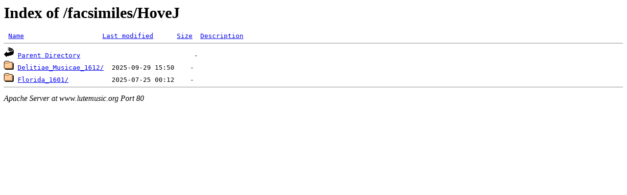

--- FILE ---
content_type: text/html;charset=UTF-8
request_url: https://www.lutemusic.org/facsimiles/HoveJ/
body_size: 346
content:
<!DOCTYPE HTML PUBLIC "-//W3C//DTD HTML 3.2 Final//EN">
<html>
 <head>
  <title>Index of /facsimiles/HoveJ</title>
 </head>
 <body>
<h1>Index of /facsimiles/HoveJ</h1>
<pre><img src="/icons/blank.gif" alt="Icon "> <a href="?C=N;O=D">Name</a>                    <a href="?C=M;O=A">Last modified</a>      <a href="?C=S;O=A">Size</a>  <a href="?C=D;O=A">Description</a><hr><img src="/icons/back.gif" alt="[PARENTDIR]"> <a href="/facsimiles/">Parent Directory</a>                             -   
<img src="/icons/folder.gif" alt="[DIR]"> <a href="Delitiae_Musicae_1612/">Delitiae_Musicae_1612/</a>  2025-09-29 15:50    -   
<img src="/icons/folder.gif" alt="[DIR]"> <a href="Florida_1601/">Florida_1601/</a>           2025-07-25 00:12    -   
<hr></pre>
<address>Apache Server at www.lutemusic.org Port 80</address>
</body></html>
